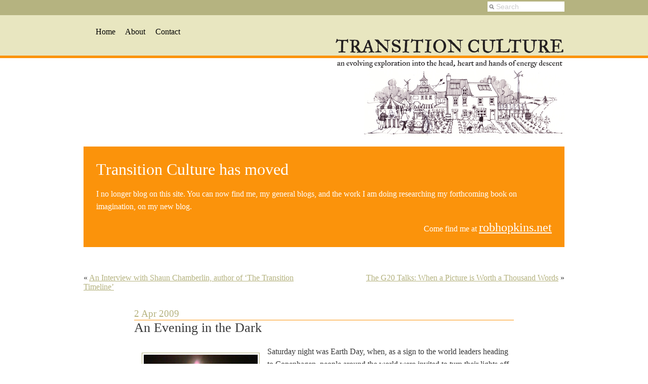

--- FILE ---
content_type: text/html; charset=UTF-8
request_url: https://www.transitionculture.org/2009/04/02/an-evening-in-the-dark/
body_size: 11107
content:
<!DOCTYPE html>
<html lang="en">
<head>
<title>
   An Evening in the Dark &raquo; Transition Culture</title>
<meta http-equiv="Content-Type" content="text/html; charset=UTF-8">
<meta name="description" content="An Evolving Exploration into the Head, Heart and Hands of Energy Descent">
<meta name="keywords" content="peak oil, permaculture, energy descent, climate change, global warming, sustainability, education for sustainability, change, Totnes, Devon, Kinsale, energy descent action plan, localisation, natural building, Rob Hopkins">
<meta name="author" content="Rob Hopkins">

<link rel="stylesheet" href="https://www.transitionculture.org/wp-content/themes/tc/screen.css" media="screen, projection">
<link rel="stylesheet" href="https://www.transitionculture.org/wp-content/themes/tc/style.css?v=mig" media="screen, projection">
<link rel="stylesheet" href="https://www.transitionculture.org/wp-content/themes/tc/print.css" media="print">
<!--[if IE]><link rel="stylesheet" href="https://www.transitionculture.org/wp-content/themes/tc/ie.css" media="screen, projection"><![endif]-->

<script language="javascript">
<!--
/***********************************************
* Required field(s) validation v1.10- By NavSurf
* Visit Nav Surf at http://navsurf.com
* Visit http://www.dynamicdrive.com/ for full source code
***********************************************/

function formCheck(formobj){
	var fieldRequired = Array("s","s2");
	var alertMsg = "";
	var alertTxt = 	"Please enter a search term!";
	var l_Msg = alertMsg.length;

	for (var i = 0; i < fieldRequired.length; i++){
		var obj = formobj.elements[fieldRequired[i]];
		if (obj){
			switch(obj.type){
			case "text":
				if (obj.value == "" || obj.value == null){
					alertMsg += alertTxt + "\n";
				}
				break;
			default:
			}
			if (obj.type == undefined){
				var blnchecked = false;
				for (var j = 0; j < obj.length; j++){
					if (obj[j].checked){
						blnchecked = true;
					}
				}
				if (!blnchecked){
					alertMsg += " - " + fieldDescription[i] + "\n";
				}
			}
		}
	}

	if (alertMsg.length == l_Msg){
		return true;
	}else{
		alert(alertMsg);
		return false;
	}
}
-->
</script>

<link rel="alternate" type="application/rss+xml" title="Transition Culture RSS Feed" href="https://www.transitionculture.org/feed/">
<link rel="pingback" href="https://www.transitionculture.org/xmlrpc.php">
<link rel="icon" href="https://www.transitionculture.org/favicon.ico" type="image/x-icon">

<meta name='robots' content='max-image-preview:large' />
<link rel='preconnect' href='//www.google-analytics.com' />
<link rel="alternate" type="application/rss+xml" title="Transition Culture &raquo; An Evening in the Dark Comments Feed" href="https://www.transitionculture.org/2009/04/02/an-evening-in-the-dark/feed/" />
<link rel="alternate" title="oEmbed (JSON)" type="application/json+oembed" href="https://www.transitionculture.org/wp-json/oembed/1.0/embed?url=https%3A%2F%2Fwww.transitionculture.org%2F2009%2F04%2F02%2Fan-evening-in-the-dark%2F" />
<link rel="alternate" title="oEmbed (XML)" type="text/xml+oembed" href="https://www.transitionculture.org/wp-json/oembed/1.0/embed?url=https%3A%2F%2Fwww.transitionculture.org%2F2009%2F04%2F02%2Fan-evening-in-the-dark%2F&#038;format=xml" />
<style id='wp-img-auto-sizes-contain-inline-css' type='text/css'>
img:is([sizes=auto i],[sizes^="auto," i]){contain-intrinsic-size:3000px 1500px}
/*# sourceURL=wp-img-auto-sizes-contain-inline-css */
</style>
<style id='wp-emoji-styles-inline-css' type='text/css'>

	img.wp-smiley, img.emoji {
		display: inline !important;
		border: none !important;
		box-shadow: none !important;
		height: 1em !important;
		width: 1em !important;
		margin: 0 0.07em !important;
		vertical-align: -0.1em !important;
		background: none !important;
		padding: 0 !important;
	}
/*# sourceURL=wp-emoji-styles-inline-css */
</style>
<style id='wp-block-library-inline-css' type='text/css'>
:root{--wp-block-synced-color:#7a00df;--wp-block-synced-color--rgb:122,0,223;--wp-bound-block-color:var(--wp-block-synced-color);--wp-editor-canvas-background:#ddd;--wp-admin-theme-color:#007cba;--wp-admin-theme-color--rgb:0,124,186;--wp-admin-theme-color-darker-10:#006ba1;--wp-admin-theme-color-darker-10--rgb:0,107,160.5;--wp-admin-theme-color-darker-20:#005a87;--wp-admin-theme-color-darker-20--rgb:0,90,135;--wp-admin-border-width-focus:2px}@media (min-resolution:192dpi){:root{--wp-admin-border-width-focus:1.5px}}.wp-element-button{cursor:pointer}:root .has-very-light-gray-background-color{background-color:#eee}:root .has-very-dark-gray-background-color{background-color:#313131}:root .has-very-light-gray-color{color:#eee}:root .has-very-dark-gray-color{color:#313131}:root .has-vivid-green-cyan-to-vivid-cyan-blue-gradient-background{background:linear-gradient(135deg,#00d084,#0693e3)}:root .has-purple-crush-gradient-background{background:linear-gradient(135deg,#34e2e4,#4721fb 50%,#ab1dfe)}:root .has-hazy-dawn-gradient-background{background:linear-gradient(135deg,#faaca8,#dad0ec)}:root .has-subdued-olive-gradient-background{background:linear-gradient(135deg,#fafae1,#67a671)}:root .has-atomic-cream-gradient-background{background:linear-gradient(135deg,#fdd79a,#004a59)}:root .has-nightshade-gradient-background{background:linear-gradient(135deg,#330968,#31cdcf)}:root .has-midnight-gradient-background{background:linear-gradient(135deg,#020381,#2874fc)}:root{--wp--preset--font-size--normal:16px;--wp--preset--font-size--huge:42px}.has-regular-font-size{font-size:1em}.has-larger-font-size{font-size:2.625em}.has-normal-font-size{font-size:var(--wp--preset--font-size--normal)}.has-huge-font-size{font-size:var(--wp--preset--font-size--huge)}.has-text-align-center{text-align:center}.has-text-align-left{text-align:left}.has-text-align-right{text-align:right}.has-fit-text{white-space:nowrap!important}#end-resizable-editor-section{display:none}.aligncenter{clear:both}.items-justified-left{justify-content:flex-start}.items-justified-center{justify-content:center}.items-justified-right{justify-content:flex-end}.items-justified-space-between{justify-content:space-between}.screen-reader-text{border:0;clip-path:inset(50%);height:1px;margin:-1px;overflow:hidden;padding:0;position:absolute;width:1px;word-wrap:normal!important}.screen-reader-text:focus{background-color:#ddd;clip-path:none;color:#444;display:block;font-size:1em;height:auto;left:5px;line-height:normal;padding:15px 23px 14px;text-decoration:none;top:5px;width:auto;z-index:100000}html :where(.has-border-color){border-style:solid}html :where([style*=border-top-color]){border-top-style:solid}html :where([style*=border-right-color]){border-right-style:solid}html :where([style*=border-bottom-color]){border-bottom-style:solid}html :where([style*=border-left-color]){border-left-style:solid}html :where([style*=border-width]){border-style:solid}html :where([style*=border-top-width]){border-top-style:solid}html :where([style*=border-right-width]){border-right-style:solid}html :where([style*=border-bottom-width]){border-bottom-style:solid}html :where([style*=border-left-width]){border-left-style:solid}html :where(img[class*=wp-image-]){height:auto;max-width:100%}:where(figure){margin:0 0 1em}html :where(.is-position-sticky){--wp-admin--admin-bar--position-offset:var(--wp-admin--admin-bar--height,0px)}@media screen and (max-width:600px){html :where(.is-position-sticky){--wp-admin--admin-bar--position-offset:0px}}

/*# sourceURL=wp-block-library-inline-css */
</style><style id='global-styles-inline-css' type='text/css'>
:root{--wp--preset--aspect-ratio--square: 1;--wp--preset--aspect-ratio--4-3: 4/3;--wp--preset--aspect-ratio--3-4: 3/4;--wp--preset--aspect-ratio--3-2: 3/2;--wp--preset--aspect-ratio--2-3: 2/3;--wp--preset--aspect-ratio--16-9: 16/9;--wp--preset--aspect-ratio--9-16: 9/16;--wp--preset--color--black: #000000;--wp--preset--color--cyan-bluish-gray: #abb8c3;--wp--preset--color--white: #ffffff;--wp--preset--color--pale-pink: #f78da7;--wp--preset--color--vivid-red: #cf2e2e;--wp--preset--color--luminous-vivid-orange: #ff6900;--wp--preset--color--luminous-vivid-amber: #fcb900;--wp--preset--color--light-green-cyan: #7bdcb5;--wp--preset--color--vivid-green-cyan: #00d084;--wp--preset--color--pale-cyan-blue: #8ed1fc;--wp--preset--color--vivid-cyan-blue: #0693e3;--wp--preset--color--vivid-purple: #9b51e0;--wp--preset--gradient--vivid-cyan-blue-to-vivid-purple: linear-gradient(135deg,rgb(6,147,227) 0%,rgb(155,81,224) 100%);--wp--preset--gradient--light-green-cyan-to-vivid-green-cyan: linear-gradient(135deg,rgb(122,220,180) 0%,rgb(0,208,130) 100%);--wp--preset--gradient--luminous-vivid-amber-to-luminous-vivid-orange: linear-gradient(135deg,rgb(252,185,0) 0%,rgb(255,105,0) 100%);--wp--preset--gradient--luminous-vivid-orange-to-vivid-red: linear-gradient(135deg,rgb(255,105,0) 0%,rgb(207,46,46) 100%);--wp--preset--gradient--very-light-gray-to-cyan-bluish-gray: linear-gradient(135deg,rgb(238,238,238) 0%,rgb(169,184,195) 100%);--wp--preset--gradient--cool-to-warm-spectrum: linear-gradient(135deg,rgb(74,234,220) 0%,rgb(151,120,209) 20%,rgb(207,42,186) 40%,rgb(238,44,130) 60%,rgb(251,105,98) 80%,rgb(254,248,76) 100%);--wp--preset--gradient--blush-light-purple: linear-gradient(135deg,rgb(255,206,236) 0%,rgb(152,150,240) 100%);--wp--preset--gradient--blush-bordeaux: linear-gradient(135deg,rgb(254,205,165) 0%,rgb(254,45,45) 50%,rgb(107,0,62) 100%);--wp--preset--gradient--luminous-dusk: linear-gradient(135deg,rgb(255,203,112) 0%,rgb(199,81,192) 50%,rgb(65,88,208) 100%);--wp--preset--gradient--pale-ocean: linear-gradient(135deg,rgb(255,245,203) 0%,rgb(182,227,212) 50%,rgb(51,167,181) 100%);--wp--preset--gradient--electric-grass: linear-gradient(135deg,rgb(202,248,128) 0%,rgb(113,206,126) 100%);--wp--preset--gradient--midnight: linear-gradient(135deg,rgb(2,3,129) 0%,rgb(40,116,252) 100%);--wp--preset--font-size--small: 13px;--wp--preset--font-size--medium: 20px;--wp--preset--font-size--large: 36px;--wp--preset--font-size--x-large: 42px;--wp--preset--spacing--20: 0.44rem;--wp--preset--spacing--30: 0.67rem;--wp--preset--spacing--40: 1rem;--wp--preset--spacing--50: 1.5rem;--wp--preset--spacing--60: 2.25rem;--wp--preset--spacing--70: 3.38rem;--wp--preset--spacing--80: 5.06rem;--wp--preset--shadow--natural: 6px 6px 9px rgba(0, 0, 0, 0.2);--wp--preset--shadow--deep: 12px 12px 50px rgba(0, 0, 0, 0.4);--wp--preset--shadow--sharp: 6px 6px 0px rgba(0, 0, 0, 0.2);--wp--preset--shadow--outlined: 6px 6px 0px -3px rgb(255, 255, 255), 6px 6px rgb(0, 0, 0);--wp--preset--shadow--crisp: 6px 6px 0px rgb(0, 0, 0);}:where(.is-layout-flex){gap: 0.5em;}:where(.is-layout-grid){gap: 0.5em;}body .is-layout-flex{display: flex;}.is-layout-flex{flex-wrap: wrap;align-items: center;}.is-layout-flex > :is(*, div){margin: 0;}body .is-layout-grid{display: grid;}.is-layout-grid > :is(*, div){margin: 0;}:where(.wp-block-columns.is-layout-flex){gap: 2em;}:where(.wp-block-columns.is-layout-grid){gap: 2em;}:where(.wp-block-post-template.is-layout-flex){gap: 1.25em;}:where(.wp-block-post-template.is-layout-grid){gap: 1.25em;}.has-black-color{color: var(--wp--preset--color--black) !important;}.has-cyan-bluish-gray-color{color: var(--wp--preset--color--cyan-bluish-gray) !important;}.has-white-color{color: var(--wp--preset--color--white) !important;}.has-pale-pink-color{color: var(--wp--preset--color--pale-pink) !important;}.has-vivid-red-color{color: var(--wp--preset--color--vivid-red) !important;}.has-luminous-vivid-orange-color{color: var(--wp--preset--color--luminous-vivid-orange) !important;}.has-luminous-vivid-amber-color{color: var(--wp--preset--color--luminous-vivid-amber) !important;}.has-light-green-cyan-color{color: var(--wp--preset--color--light-green-cyan) !important;}.has-vivid-green-cyan-color{color: var(--wp--preset--color--vivid-green-cyan) !important;}.has-pale-cyan-blue-color{color: var(--wp--preset--color--pale-cyan-blue) !important;}.has-vivid-cyan-blue-color{color: var(--wp--preset--color--vivid-cyan-blue) !important;}.has-vivid-purple-color{color: var(--wp--preset--color--vivid-purple) !important;}.has-black-background-color{background-color: var(--wp--preset--color--black) !important;}.has-cyan-bluish-gray-background-color{background-color: var(--wp--preset--color--cyan-bluish-gray) !important;}.has-white-background-color{background-color: var(--wp--preset--color--white) !important;}.has-pale-pink-background-color{background-color: var(--wp--preset--color--pale-pink) !important;}.has-vivid-red-background-color{background-color: var(--wp--preset--color--vivid-red) !important;}.has-luminous-vivid-orange-background-color{background-color: var(--wp--preset--color--luminous-vivid-orange) !important;}.has-luminous-vivid-amber-background-color{background-color: var(--wp--preset--color--luminous-vivid-amber) !important;}.has-light-green-cyan-background-color{background-color: var(--wp--preset--color--light-green-cyan) !important;}.has-vivid-green-cyan-background-color{background-color: var(--wp--preset--color--vivid-green-cyan) !important;}.has-pale-cyan-blue-background-color{background-color: var(--wp--preset--color--pale-cyan-blue) !important;}.has-vivid-cyan-blue-background-color{background-color: var(--wp--preset--color--vivid-cyan-blue) !important;}.has-vivid-purple-background-color{background-color: var(--wp--preset--color--vivid-purple) !important;}.has-black-border-color{border-color: var(--wp--preset--color--black) !important;}.has-cyan-bluish-gray-border-color{border-color: var(--wp--preset--color--cyan-bluish-gray) !important;}.has-white-border-color{border-color: var(--wp--preset--color--white) !important;}.has-pale-pink-border-color{border-color: var(--wp--preset--color--pale-pink) !important;}.has-vivid-red-border-color{border-color: var(--wp--preset--color--vivid-red) !important;}.has-luminous-vivid-orange-border-color{border-color: var(--wp--preset--color--luminous-vivid-orange) !important;}.has-luminous-vivid-amber-border-color{border-color: var(--wp--preset--color--luminous-vivid-amber) !important;}.has-light-green-cyan-border-color{border-color: var(--wp--preset--color--light-green-cyan) !important;}.has-vivid-green-cyan-border-color{border-color: var(--wp--preset--color--vivid-green-cyan) !important;}.has-pale-cyan-blue-border-color{border-color: var(--wp--preset--color--pale-cyan-blue) !important;}.has-vivid-cyan-blue-border-color{border-color: var(--wp--preset--color--vivid-cyan-blue) !important;}.has-vivid-purple-border-color{border-color: var(--wp--preset--color--vivid-purple) !important;}.has-vivid-cyan-blue-to-vivid-purple-gradient-background{background: var(--wp--preset--gradient--vivid-cyan-blue-to-vivid-purple) !important;}.has-light-green-cyan-to-vivid-green-cyan-gradient-background{background: var(--wp--preset--gradient--light-green-cyan-to-vivid-green-cyan) !important;}.has-luminous-vivid-amber-to-luminous-vivid-orange-gradient-background{background: var(--wp--preset--gradient--luminous-vivid-amber-to-luminous-vivid-orange) !important;}.has-luminous-vivid-orange-to-vivid-red-gradient-background{background: var(--wp--preset--gradient--luminous-vivid-orange-to-vivid-red) !important;}.has-very-light-gray-to-cyan-bluish-gray-gradient-background{background: var(--wp--preset--gradient--very-light-gray-to-cyan-bluish-gray) !important;}.has-cool-to-warm-spectrum-gradient-background{background: var(--wp--preset--gradient--cool-to-warm-spectrum) !important;}.has-blush-light-purple-gradient-background{background: var(--wp--preset--gradient--blush-light-purple) !important;}.has-blush-bordeaux-gradient-background{background: var(--wp--preset--gradient--blush-bordeaux) !important;}.has-luminous-dusk-gradient-background{background: var(--wp--preset--gradient--luminous-dusk) !important;}.has-pale-ocean-gradient-background{background: var(--wp--preset--gradient--pale-ocean) !important;}.has-electric-grass-gradient-background{background: var(--wp--preset--gradient--electric-grass) !important;}.has-midnight-gradient-background{background: var(--wp--preset--gradient--midnight) !important;}.has-small-font-size{font-size: var(--wp--preset--font-size--small) !important;}.has-medium-font-size{font-size: var(--wp--preset--font-size--medium) !important;}.has-large-font-size{font-size: var(--wp--preset--font-size--large) !important;}.has-x-large-font-size{font-size: var(--wp--preset--font-size--x-large) !important;}
/*# sourceURL=global-styles-inline-css */
</style>

<style id='classic-theme-styles-inline-css' type='text/css'>
/*! This file is auto-generated */
.wp-block-button__link{color:#fff;background-color:#32373c;border-radius:9999px;box-shadow:none;text-decoration:none;padding:calc(.667em + 2px) calc(1.333em + 2px);font-size:1.125em}.wp-block-file__button{background:#32373c;color:#fff;text-decoration:none}
/*# sourceURL=/wp-includes/css/classic-themes.min.css */
</style>
<link rel="https://api.w.org/" href="https://www.transitionculture.org/wp-json/" /><link rel="alternate" title="JSON" type="application/json" href="https://www.transitionculture.org/wp-json/wp/v2/posts/2493" /><meta name="generator" content="WordPress 6.9" />
<link rel="canonical" href="https://www.transitionculture.org/2009/04/02/an-evening-in-the-dark/" />
<link rel='shortlink' href='https://www.transitionculture.org/?p=2493' />
		<script type="text/javascript">
			var _statcounter = _statcounter || [];
			_statcounter.push({"tags": {"author": "RobHopkins"}});
		</script>
		
</head>

<body class="wp-singular post-template-default single single-post postid-2493 single-format-standard wp-theme-tc">


<div id="find" class="clear">
	<div class="container">
		<div id="search">
	<form method="get" id="searchform" action="https://www.transitionculture.org" onsubmit="return formCheck(this);">
		<div>
			<input type="hidden" name="order" id="order" value="asc" />
			<input type="hidden" name="orderby" id="orderby" value="title" />
			<input type="text" name="s" id="s" value="Search" onfocus="this.value=''" title="enter your search phrase then press Enter" />
		</div>
	</form>
</div> <!-- #search -->
	</div> <!-- .container -->
</div> <!-- #find -->

<div id="top">
	<div class="container">
		<div id="nav" class="column">
			<ul><li><a href="https://www.transitionculture.org" title="Transition Culture Home Page" accesskey="h">Home</a></li>
				<li><a href="/about/" title="About the Author" accesskey="a">About</a></li>
				<li><a href="/contact/" title="Contact the Author" accesskey="c">Contact</a></li>
			</ul>
		</div>

		<div id="name" class="column">
			<h1>Transition Culture</h1>
		</div>
	</div> <!-- .container -->
</div> <!-- #top -->

<div class="container">

	<div id="strapline">
		<h2>An Evolving Exploration into the Head, Heart and Hands of Energy Descent</h2>
	</div>

<!--googleoff: index-->

	<div class="moved">
		<p class="moved-title">Transition Culture has moved</p>
		<p class="moved-blurb">I no longer blog on this site. You can now find me, my general blogs, and the work I am doing researching my forthcoming book on imagination, on my new blog.</p>
		<p class="moved-link">Come find me at <a href="https://www.robhopkins.net">robhopkins.net</a></p>
	</div>

<!--googleon: index-->
	
<div id="wide" class="column clear">
			<div id="postnav" class="clear">
			<div id="prev">&laquo; <a href="https://www.transitionculture.org/2009/04/01/an-interview-with-shaun-chamberlin-author-of-the-transition-timeline/" rel="prev">An Interview with Shaun Chamberlin, author of &#8216;The Transition Timeline&#8217;</a></div>
			<div id="next"><a href="https://www.transitionculture.org/2009/04/03/when-a-picture-is-worth-a-thousand-words/" rel="next">The G20 Talks: When a Picture is Worth a Thousand Words</a> &raquo;</div>
		</div> <!-- #postnav -->
<hr />
<div class="post">
	<h4>2 Apr 2009</h4>
		<h3>An Evening in the Dark</h3>
	<p class="MsoNormal"><img fetchpriority="high" decoding="async" class="alignleft size-full wp-image-2497" title="earthday3" src="https://www.transitionculture.org/wp-content/uploads/earthday3.jpg" alt="earthday3" width="225" height="299" />Saturday night was Earth Day, when, as a sign to the world leaders heading to Copenhagen, people around the world were invited to turn their lights off for an hour so as to make a detectable difference to energy consumption.<span> </span>Lights at the Sydney Opera House, the London Eye and the London Gherkin were all turned off, as well as in millions of homes around the world.<span> </span>Not one to be left out, at 8.30pm we duly got out the candles and switched off the lights for an hour.<span id="more-2493"></span></p>
<p class="MsoNormal">Of course at the end of the day, if you have low energy bulbs, having your lights on or off doesn’t really make much of a difference to your energy consumption.<span> </span>It would probably make a more substantial and noticeable reduction if for that hour people were invited not to boil the kettle, put their washing machine or tumble drier on, or to use the hairdryer.<span> </span>Anyway, the symbolism of millions of people reaching for the offswitch for an hour is powerful, so we did.<span> </span></p>
<p class="MsoNormal">We got out some rather nice candles, lit the fire and gathered all kids from various corners of the house.<span> </span>Our hour was spent playing Uno (a favourite card game), reading ‘The Faraway Tree’ to my riveted 7 year old who loves it, playing guitar with my eldest, chatting and generally enjoying the rather nice atmosphere of all being together.<span> </span></p>
<p class="MsoNormal"><img decoding="async" class="alignleft size-full wp-image-2496" title="earth-day-2" src="https://www.transitionculture.org/wp-content/uploads/earth-day-2.jpg" alt="earth-day-2" width="224" height="299" srcset="https://www.transitionculture.org/wp-content/uploads/earth-day-2.jpg 500w, https://www.transitionculture.org/wp-content/uploads/earth-day-2-224x300.jpg 224w" sizes="(max-width: 224px) 100vw, 224px" />It was a great example of the multiple spin offs that can come from such things.<span> </span>Although, in the recent discussions here about whether one person not flying makes any difference, my sense is that we return, once again, to the power of stories, and also, almost, of ritual.<span> </span>To be part of an event where you know that millions of people (hopefully) around the world are doing the same thing with the same motivation at the same time gives one a deep sense of connection and re-enforcement.<span> </span>It also, for people with young children, creates an evening they will remember, will tell their friends about, and will also remember the reason why they did it.</p>
<p class="MsoNormal">Also, to know that around the world, millions of people were sitting in candlelight thinking “actually, candlelight is really nice, we should do this more often” was great too.<span> </span>It is another example of taking some of the fear and mystique out of some aspects of a lower energy world.<span> </span>It wasn’t just about turning off the lights, it was also about taking time to spend with family and friends, slowing down for a while, de-electrifying our lives for a short while&#8230;. <span> </span></p>
<p class="MsoNormal"><span>We certainly had a better Earth Day than some.  Over at <a href="http://www.greylynn2030.co.nz/">Grey Lynn 2030 Transition Town in New Zealand</a>, a writer there had planned to do candlelit Earth Day with her family.  She explained to her dad what Earth Day was about and his succinct response was &#8220;bugger Earth Day, I&#8217;m watching the League&#8221;.  The Western Morning News on Tuesday, under the fantastic headline &#8220;Climate change candle sets house alight&#8221; told of a family near Totnes who had done the Earth Hour thing, turned the power off, lit a candle and then gone for a walk (tip for the day folks, don&#8217;t light candles and then go for walks).  They only just got back in time to avoid the fire getting completely out of hand.  So, if you spent Earth Day sitting with candles and having a chilled, quiet time&#8230; remember, you were lucky&#8230;<br />
</span></p>
	<div class="meta">
		<p>Categories: <a href="https://www.transitionculture.org/category/climate-change/" rel="category tag">Climate Change</a></p>
		<!-- AddThis Button BEGIN -->
		<div class="addthis_toolbox addthis_default_style " addthis:title="An Evening in the Dark" addthis:url="https://www.transitionculture.org/2009/04/02/an-evening-in-the-dark/">
		<a class="addthis_button_facebook_like" fb:like:layout="button_count"></a>
		<a class="addthis_button_tweet"></a>
		<a class="addthis_counter addthis_pill_style"></a>
		</div>
		<script type="text/javascript" src="http://s7.addthis.com/js/250/addthis_widget.js#username=xa-4d52e4df2140274d"></script>
	</div> <!-- .meta -->
</div> <!-- .post -->
			

	<div class="nocomments">
		<p>Comments are now closed on this site, please visit <a href="http://transitionnetwork.org/blogs/rob-hopkins">Rob Hopkins' blog at Transition Network</a> to read new posts and take part in discussions.</p>
	</div>

	<h5 id="comments">8 Comments</h5>
	<div class="commentsbox clear">
					<div id="comment-62298" class="comment clear">
				<div class="column comment_left">
					<p>Tom A<br /><span class="comment_time">2 Apr 9:17am</span></p>
				</div> <!-- .comment_left -->
				<div class="column comment_right">
										<p>Hi Rob &#8211; I appreciate that this post is about the symbolism of the event. Unfortunately lighting candles is likely to cause more C02 emissions than leaving on a light bulb. One candle has the same CO2 emissions as one 7 watt CFL bulb which provides 40 times as much light! I hope you didn&#8217;t light too many candles!</p>
<p>See: <a href="http://www.stubbornmule.net/2009/03/burning-candles/" rel="nofollow ugc">http://www.stubbornmule.net/2009/03/burning-candles/</a> for the details.</p>
<p>As for lighting the fire &#8211; well that&#8217;s a real disaster!</p>
<p>See: <a href="http://www.greenbuildingforum.co.uk/newforum/comments.php?DiscussionID=3526&#038;page=1" rel="nofollow ugc">http://www.greenbuildingforum.co.uk/newforum/comments.php?DiscussionID=3526&#038;page=1</a></p>
<p>Glad you all had a nice evening nonetheless!</p>
				</div> <!-- .comment_right -->
			</div> <!-- #comment-62298 -->
					<div id="comment-62299" class="comment clear">
				<div class="column comment_left">
					<p><a href="https://www.transitionculture.org" class="url" rel="ugc">Rob</a><br /><span class="comment_time">2 Apr 11:15am</span></p>
				</div> <!-- .comment_left -->
				<div class="column comment_right">
										<p>Fair point Tom&#8230;. do the figures for CO2 from cfls include the embodied energy of them?  Also, my candles didn&#8217;t create any problems in terms of mercury when disposed of&#8230;. yes, yes, I know about the fire, will be getting an efficient woodstove soon which ought to help&#8230;. it&#8217;s that or the anaerobic digestor that no-one is planning to set up anywhere near us soon to keep us warm!!</p>
				</div> <!-- .comment_right -->
			</div> <!-- #comment-62299 -->
					<div id="comment-62300" class="comment clear">
				<div class="column comment_left">
					<p>Tom A<br /><span class="comment_time">2 Apr 11:32am</span></p>
				</div> <!-- .comment_left -->
				<div class="column comment_right">
										<p>Embodied energy:</p>
<p><a href="http://www.thewatt.com/node/175" rel="nofollow ugc">http://www.thewatt.com/node/175</a></p>
<p>Mercury:</p>
<p><a href="http://www.treehugger.com/files/2007/05/ask_treehugger_14.php" rel="nofollow ugc">http://www.treehugger.com/files/2007/05/ask_treehugger_14.php</a></p>
<p>(I suspect mercury fillings in ones mouth 24/7 are much worse!)</p>
<p>Anyway &#8211; I&#8217;m distracting from the message of your post and the game of Uno!</p>
				</div> <!-- .comment_right -->
			</div> <!-- #comment-62300 -->
					<div id="comment-62302" class="comment clear">
				<div class="column comment_left">
					<p>Reevesie<br /><span class="comment_time">2 Apr 12:51pm</span></p>
				</div> <!-- .comment_left -->
				<div class="column comment_right">
										<p>For info, here&#8217;s a link to an interesting piece George Marshall from COIN wrote on why Earth Hour might not be such a good idea: <a href="http://www.guardian.co.uk:80/environment/cif-green/2009/mar/27/climate-change-carbon-emissions" rel="nofollow ugc">http://www.guardian.co.uk:80/environment/cif-green/2009/mar/27/climate-change-carbon-emissions</a></p>
<p>I think if it&#8217;s done in the way Rob describes though, it can be great. It reminds me of a week-long power cut we had in my village many years ago, when me and my family spent each evening gathered around the fire in the living room rather than scattered &#8217;round the house watching many TVs, and it felt really special.</p>
				</div> <!-- .comment_right -->
			</div> <!-- #comment-62302 -->
					<div id="comment-62306" class="comment clear">
				<div class="column comment_left">
					<p><a href="http://sustliving.blogspot" class="url" rel="ugc external nofollow">C Robb</a><br /><span class="comment_time">2 Apr 2:46pm</span></p>
				</div> <!-- .comment_left -->
				<div class="column comment_right">
										<p>Earth Hour, what did we learn? And more importantly how will we change our behaviour? </p>
<p>I mostly read by windup head torch for the hour and did some gardening jobs, some yoga, and tidied up our room. I also took a stroll a few blocks around mainstreet Hamilton Bermuda. There did seem to be quite a lot of lights off but not nearly enough. I appreciate the statement of solidarity with those fighting to deal with climate change but Earth Hour should provoke change. </p>
<p>Myself, I intend to be more careful about turning off power strips, and thus all the devices attached to them. I already read by windup headtorch most nights and will continue to. I never use the tumble dryer as we have very high quality solar drying potential here in Bermuda, though I never used it in the UK where we had somewhat lower quality solar resources. So today I hung out my clothes in the warm breeze. Later, I&#8217;ll be walking the hour or so it takes to get to my friends house for dinner and a film.</p>
<p>But what would it take to go further? I like this idea found on Living the Frugal Life.<br />
<a href="http://livingthefrugallife.blogspot.com/" rel="nofollow ugc">http://livingthefrugallife.blogspot.com/</a></p>
<p>&#8220;Some of the blogs I read that deal with preparing for life after peak oil, or the next great depression, or political collapse strongly suggest turning off the electricity at the junction box for a weekend or a week, just to see how well you can function without it, and to see in what areas you&#8217;d like to be better prepared or equipped. I&#8217;ve never done this. But having just turned off the lights for an hour and a half last night, I can see that some sort of light other than oil lamps would sure be nice, if it came to that. Perhaps solar lanterns, or some hand-cranked battery powered lighting. Reading by oil lamps would probably ruin my eyesight sooner rather than later. It took less than an hour with the lights turned off to learn this.&#8221;</p>
<p>As we are staying in a guest house I won&#8217;t be able to do this but it is similar to the Free From Power days I did when we lived in Sheffield. Here&#8217;s more on those;<br />
<a href="http://sustliving.blogspot.com/2008/09/report-on-first-free-from-power-day-by.html" rel="nofollow ugc">http://sustliving.blogspot.com/2008/09/report-on-first-free-from-power-day-by.html</a><br />
<a href="http://sustliving.blogspot.com/2008/10/2nd-free-from-power-day-report-by-robb.html" rel="nofollow ugc">http://sustliving.blogspot.com/2008/10/2nd-free-from-power-day-report-by-robb.html</a><br />
<a href="http://sustliving.blogspot.com/2008/11/3rd-free-from-power-day.html" rel="nofollow ugc">http://sustliving.blogspot.com/2008/11/3rd-free-from-power-day.html</a></p>
<p>Thanks to Cliffird Wirth over at Surviving Peak Oil for the heads up on that Frugal Living site.<br />
<a href="http://survivingpeakoil.blogspot.com/2009/03/peak-oil-financial-planning-living.html" rel="nofollow ugc">http://survivingpeakoil.blogspot.com/2009/03/peak-oil-financial-planning-living.html</a></p>
				</div> <!-- .comment_right -->
			</div> <!-- #comment-62306 -->
					<div id="comment-62309" class="comment clear">
				<div class="column comment_left">
					<p><a href="http://mygardeningnotes.blogspot.com" class="url" rel="ugc external nofollow">ceridwen</a><br /><span class="comment_time">2 Apr 6:50pm</span></p>
				</div> <!-- .comment_left -->
				<div class="column comment_right">
										<p>Well&#8230;.I tend to think that Earth Hour should consist of everyone turning everything off (apart from vital life-preserving things). So &#8211; I duly flicked the main switch in my house &#8211; and the LOT went off for that hour (fridge/freezer and all). Never mind embodied energy in candles &#8211; it was just me and my wind-up lantern and wind-up radio to listen to. THIS is what I think would make a noticeable impact &#8211; when it was clearly visible at the power stations that there had been a noticeable reduction in demand for power during that time.</p>
				</div> <!-- .comment_right -->
			</div> <!-- #comment-62309 -->
					<div id="comment-62312" class="comment clear">
				<div class="column comment_left">
					<p>helen - transition matlock<br /><span class="comment_time">2 Apr 10:59pm</span></p>
				</div> <!-- .comment_left -->
				<div class="column comment_right">
										<p>hi</p>
<p>i agree with ceridwen that turning everything off and living without any electricty for an hour once a year would be a very powefull symbolic act, and actually could be very enjoyable, think of the happy hours spent camping, when forced to sit around and play traditional games and chat to each other by torchlight&#8230;</p>
<p>and ceridwen keep up your good work on MSE 🙂</p>
<p>helen</p>
				</div> <!-- .comment_right -->
			</div> <!-- #comment-62312 -->
					<div id="comment-62341" class="comment clear">
				<div class="column comment_left">
					<p>Deborah<br /><span class="comment_time">4 Apr 6:55pm</span></p>
				</div> <!-- .comment_left -->
				<div class="column comment_right">
										<p>Yes we burn&#8217;t our beeswax candles that we made earlier in the year from our own bees and played backgammon&#8230;I hadn&#8217;t thought about flicking the mains switch. Next year if there is a next year, as in next year for earth watch not year generally!!</p>
				</div> <!-- .comment_right -->
			</div> <!-- #comment-62341 -->
			</div> <!-- .commentsbox -->

 
	</div> <!-- #wide -->

</div> <!-- .container -->

<div class="container">
	<div id="footer">
	<p>Transition Culture is hosted and maintained by <a href="https://lumpylemon.co.uk" title="WordPress website development by lumpy lemon">Lumpy Lemon</a> &amp; powered by <a href="http://wordpress.org">WordPress</a> open source software</p>
	</div>
</div>

<script type="speculationrules">
{"prefetch":[{"source":"document","where":{"and":[{"href_matches":"/*"},{"not":{"href_matches":["/wp-*.php","/wp-admin/*","/wp-content/uploads/*","/wp-content/*","/wp-content/plugins/*","/wp-content/themes/tc/*","/*\\?(.+)"]}},{"not":{"selector_matches":"a[rel~=\"nofollow\"]"}},{"not":{"selector_matches":".no-prefetch, .no-prefetch a"}}]},"eagerness":"conservative"}]}
</script>
		<!-- Start of StatCounter Code -->
		<script>
			<!--
			var sc_project=2075313;
			var sc_security="241eb4b1";
			var sc_invisible=1;
		</script>
        <script type="text/javascript" src="https://www.statcounter.com/counter/counter.js" async></script>
		<noscript><div class="statcounter"><a title="web analytics" href="https://statcounter.com/"><img class="statcounter" src="https://c.statcounter.com/2075313/0/241eb4b1/1/" alt="web analytics" /></a></div></noscript>
		<!-- End of StatCounter Code -->
		<script id="wp-emoji-settings" type="application/json">
{"baseUrl":"https://s.w.org/images/core/emoji/17.0.2/72x72/","ext":".png","svgUrl":"https://s.w.org/images/core/emoji/17.0.2/svg/","svgExt":".svg","source":{"concatemoji":"https://www.transitionculture.org/wp-includes/js/wp-emoji-release.min.js?ver=6.9"}}
</script>
<script type="module">
/* <![CDATA[ */
/*! This file is auto-generated */
const a=JSON.parse(document.getElementById("wp-emoji-settings").textContent),o=(window._wpemojiSettings=a,"wpEmojiSettingsSupports"),s=["flag","emoji"];function i(e){try{var t={supportTests:e,timestamp:(new Date).valueOf()};sessionStorage.setItem(o,JSON.stringify(t))}catch(e){}}function c(e,t,n){e.clearRect(0,0,e.canvas.width,e.canvas.height),e.fillText(t,0,0);t=new Uint32Array(e.getImageData(0,0,e.canvas.width,e.canvas.height).data);e.clearRect(0,0,e.canvas.width,e.canvas.height),e.fillText(n,0,0);const a=new Uint32Array(e.getImageData(0,0,e.canvas.width,e.canvas.height).data);return t.every((e,t)=>e===a[t])}function p(e,t){e.clearRect(0,0,e.canvas.width,e.canvas.height),e.fillText(t,0,0);var n=e.getImageData(16,16,1,1);for(let e=0;e<n.data.length;e++)if(0!==n.data[e])return!1;return!0}function u(e,t,n,a){switch(t){case"flag":return n(e,"\ud83c\udff3\ufe0f\u200d\u26a7\ufe0f","\ud83c\udff3\ufe0f\u200b\u26a7\ufe0f")?!1:!n(e,"\ud83c\udde8\ud83c\uddf6","\ud83c\udde8\u200b\ud83c\uddf6")&&!n(e,"\ud83c\udff4\udb40\udc67\udb40\udc62\udb40\udc65\udb40\udc6e\udb40\udc67\udb40\udc7f","\ud83c\udff4\u200b\udb40\udc67\u200b\udb40\udc62\u200b\udb40\udc65\u200b\udb40\udc6e\u200b\udb40\udc67\u200b\udb40\udc7f");case"emoji":return!a(e,"\ud83e\u1fac8")}return!1}function f(e,t,n,a){let r;const o=(r="undefined"!=typeof WorkerGlobalScope&&self instanceof WorkerGlobalScope?new OffscreenCanvas(300,150):document.createElement("canvas")).getContext("2d",{willReadFrequently:!0}),s=(o.textBaseline="top",o.font="600 32px Arial",{});return e.forEach(e=>{s[e]=t(o,e,n,a)}),s}function r(e){var t=document.createElement("script");t.src=e,t.defer=!0,document.head.appendChild(t)}a.supports={everything:!0,everythingExceptFlag:!0},new Promise(t=>{let n=function(){try{var e=JSON.parse(sessionStorage.getItem(o));if("object"==typeof e&&"number"==typeof e.timestamp&&(new Date).valueOf()<e.timestamp+604800&&"object"==typeof e.supportTests)return e.supportTests}catch(e){}return null}();if(!n){if("undefined"!=typeof Worker&&"undefined"!=typeof OffscreenCanvas&&"undefined"!=typeof URL&&URL.createObjectURL&&"undefined"!=typeof Blob)try{var e="postMessage("+f.toString()+"("+[JSON.stringify(s),u.toString(),c.toString(),p.toString()].join(",")+"));",a=new Blob([e],{type:"text/javascript"});const r=new Worker(URL.createObjectURL(a),{name:"wpTestEmojiSupports"});return void(r.onmessage=e=>{i(n=e.data),r.terminate(),t(n)})}catch(e){}i(n=f(s,u,c,p))}t(n)}).then(e=>{for(const n in e)a.supports[n]=e[n],a.supports.everything=a.supports.everything&&a.supports[n],"flag"!==n&&(a.supports.everythingExceptFlag=a.supports.everythingExceptFlag&&a.supports[n]);var t;a.supports.everythingExceptFlag=a.supports.everythingExceptFlag&&!a.supports.flag,a.supports.everything||((t=a.source||{}).concatemoji?r(t.concatemoji):t.wpemoji&&t.twemoji&&(r(t.twemoji),r(t.wpemoji)))});
//# sourceURL=https://www.transitionculture.org/wp-includes/js/wp-emoji-loader.min.js
/* ]]> */
</script>

</body>
</html>


--- FILE ---
content_type: text/css
request_url: https://www.transitionculture.org/wp-content/themes/tc/typography.css
body_size: 391
content:
body {
	font-size: 75%;
	color: #383838;
	font: 1em Georgia, "lucida bright", "times new roman", serif;
}

h1,h2,h3,h4,h5,h6 { font-weight: normal; }

h3 {
	font-size: 1.6em;
	margin-bottom: 0.75em;
	border-top: 1px solid #fb930b;
}

h6 {
	font-size: 1.2em;
	text-align: center;
	margin-bottom: 2em;
}

h6 span {
	font-size: 0.8em;
}

h4 {
	font-size: 1.2em;
	line-height: 1.25;
	color: #b5b380;
}


/* Text elements
-------------------------------------------------------------- */

p {
	margin: 0 0 1.5em;
	line-height: 1.6;
}
ul, ol      { margin:0 1.5em 1.5em 1.5em; line-height: 1.6; }
ul          { list-style-type: circle;}
ol          { list-style-type: decimal; }
li			{ margin-bottom: 0.5em; }

strong      { font-weight: bold; }
em   	    { font-style: italic; }




.meta p {
	font: 0.7em Arial, Helvetica, sans-serif;
	margin: 0 0 0.3em 0;
}

#crumb, #sidebar {
	font: 0.75em Arial, Helvetica, sans-serif;
	line-height: 1.6;
}

#crumb {
	color: #fff;
}


#footer p {
	font: 0.7em Arial, Helvetica, sans-serif;
	margin: 0 0 1em 20px;
	color: #666;
}

/*            L I N K S            */

h3 a, .edit a {
	text-decoration: none;
}

a:link {
	color: #b5b380;
}

a:visited {
	color: #b5b380;
}

a:active {
	color: #b5b380;
}

a:hover {
	color: #383838;
}

#crumb a:link {
	color: #fff;
}

#crumb a:visited {
	color: #fff;
}

#crumb a:active {
	color: #fff;
}

#crumb a:hover {
	color: #fff;
}

#admin a:link {
	color: #fff;
}

#admin a:visited {
	color: #fff;
}

#admin a:active {
	color: #fff;
}

#admin a:hover {
	color: #eee;
}

.edit a {
	font: bold 0.85em Arial, Helvetica, sans-serif;
	color: #fff;
}

.edit a:link {
	color: #fff;
}

.edit a:visited {
	color: #fff;
}

.edit a:active {
	color: #fff;
}

.edit a:hover {
	color: #000;
}